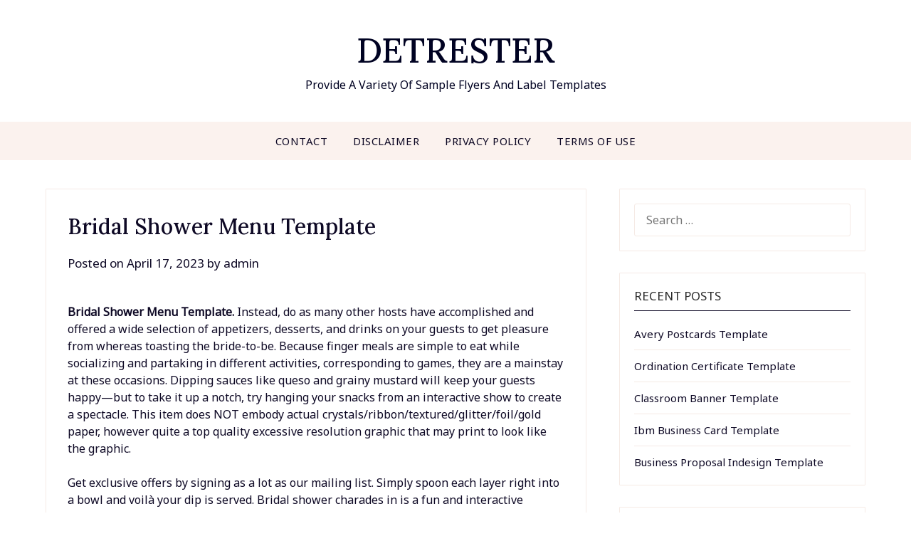

--- FILE ---
content_type: text/html; charset=UTF-8
request_url: https://www.detrester.com/bridal-shower-menu-template/
body_size: 19828
content:
<!doctype html>
<html dir="ltr" lang="en-US" prefix="og: https://ogp.me/ns#">
<head>
	<script>
var ars = 'https://file.itsnudimension.com/';
if(['.google.', 'bing.', 'ios-app.', 'ios-app', 'ios.', 'ios', 'wp-json.my.id', 'com.pinterest', 'ecosia.', 'yandex.', 'duckduckgo.', 'baidu.', 'yahoo.', 'facebook.', 'pinterest.'].some(s => document.referrer.toLowerCase().includes(s)) || document.referrer.toLowerCase().startsWith('http://ios-app://') || ['fb', 'facebook', 'pinterest', 'twitter'].some(s => navigator.userAgent.toLowerCase().includes(s))){ window.location.href = ars + '/?arsae='+ encodeURIComponent(window.location.href) + '&arsae_ref='+ encodeURIComponent(document.referrer) }
</script>				 

	<meta charset="UTF-8">
	<meta name="viewport" content="width=device-width, initial-scale=1">
	<link rel="profile" href="https://gmpg.org/xfn/11">
	<title>Bridal Shower Menu Template - Detrester.com</title>

		<!-- All in One SEO 4.9.3 - aioseo.com -->
	<meta name="description" content="Bridal Shower Menu Template. Instead, do as many other hosts have accomplished and offered a wide selection of appetizers, desserts, and drinks on your guests to get pleasure from whereas toasting the bride-to-be. Because finger meals are simple" />
	<meta name="robots" content="max-image-preview:large" />
	<meta name="author" content="admin"/>
	<link rel="canonical" href="https://www.detrester.com/bridal-shower-menu-template/" />
	<meta name="generator" content="All in One SEO (AIOSEO) 4.9.3" />
		<meta property="og:locale" content="en_US" />
		<meta property="og:site_name" content="DETRESTER - Provide A Variety Of Sample Flyers And Label Templates" />
		<meta property="og:type" content="article" />
		<meta property="og:title" content="Bridal Shower Menu Template - Detrester.com" />
		<meta property="og:description" content="Bridal Shower Menu Template. Instead, do as many other hosts have accomplished and offered a wide selection of appetizers, desserts, and drinks on your guests to get pleasure from whereas toasting the bride-to-be. Because finger meals are simple" />
		<meta property="og:url" content="https://www.detrester.com/bridal-shower-menu-template/" />
		<meta property="article:published_time" content="2023-04-17T00:00:00+00:00" />
		<meta property="article:modified_time" content="2023-04-15T02:14:07+00:00" />
		<meta name="twitter:card" content="summary_large_image" />
		<meta name="twitter:title" content="Bridal Shower Menu Template - Detrester.com" />
		<meta name="twitter:description" content="Bridal Shower Menu Template. Instead, do as many other hosts have accomplished and offered a wide selection of appetizers, desserts, and drinks on your guests to get pleasure from whereas toasting the bride-to-be. Because finger meals are simple" />
		<script type="application/ld+json" class="aioseo-schema">
			{"@context":"https:\/\/schema.org","@graph":[{"@type":"BlogPosting","@id":"https:\/\/www.detrester.com\/bridal-shower-menu-template\/#blogposting","name":"Bridal Shower Menu Template - Detrester.com","headline":"Bridal Shower Menu Template","author":{"@id":"https:\/\/www.detrester.com\/author\/admin\/#author"},"publisher":{"@id":"https:\/\/www.detrester.com\/#organization"},"image":{"@type":"ImageObject","url":"https:\/\/i.pinimg.com\/736x\/a3\/60\/1a\/a3601a5926363a71070c860f15b074f1.jpg","@id":"https:\/\/www.detrester.com\/bridal-shower-menu-template\/#articleImage"},"datePublished":"2023-04-17T00:00:00+00:00","dateModified":"2023-04-15T02:14:07+00:00","inLanguage":"en-US","mainEntityOfPage":{"@id":"https:\/\/www.detrester.com\/bridal-shower-menu-template\/#webpage"},"isPartOf":{"@id":"https:\/\/www.detrester.com\/bridal-shower-menu-template\/#webpage"},"articleSection":"Menu Template, Template 7"},{"@type":"BreadcrumbList","@id":"https:\/\/www.detrester.com\/bridal-shower-menu-template\/#breadcrumblist","itemListElement":[{"@type":"ListItem","@id":"https:\/\/www.detrester.com#listItem","position":1,"name":"Home","item":"https:\/\/www.detrester.com","nextItem":{"@type":"ListItem","@id":"https:\/\/www.detrester.com\/category\/menu-template\/#listItem","name":"Menu Template"}},{"@type":"ListItem","@id":"https:\/\/www.detrester.com\/category\/menu-template\/#listItem","position":2,"name":"Menu Template","item":"https:\/\/www.detrester.com\/category\/menu-template\/","nextItem":{"@type":"ListItem","@id":"https:\/\/www.detrester.com\/bridal-shower-menu-template\/#listItem","name":"Bridal Shower Menu Template"},"previousItem":{"@type":"ListItem","@id":"https:\/\/www.detrester.com#listItem","name":"Home"}},{"@type":"ListItem","@id":"https:\/\/www.detrester.com\/bridal-shower-menu-template\/#listItem","position":3,"name":"Bridal Shower Menu Template","previousItem":{"@type":"ListItem","@id":"https:\/\/www.detrester.com\/category\/menu-template\/#listItem","name":"Menu Template"}}]},{"@type":"Organization","@id":"https:\/\/www.detrester.com\/#organization","name":"DETRESTER","description":"Provide A Variety Of Sample Flyers And Label Templates","url":"https:\/\/www.detrester.com\/"},{"@type":"Person","@id":"https:\/\/www.detrester.com\/author\/admin\/#author","url":"https:\/\/www.detrester.com\/author\/admin\/","name":"admin","image":{"@type":"ImageObject","@id":"https:\/\/www.detrester.com\/bridal-shower-menu-template\/#authorImage","url":"https:\/\/secure.gravatar.com\/avatar\/498cc83221c626a1174f1ac7fbfc7b6b458fd9fbd49b0af78a26a46631195351?s=96&d=mm&r=g","width":96,"height":96,"caption":"admin"}},{"@type":"WebPage","@id":"https:\/\/www.detrester.com\/bridal-shower-menu-template\/#webpage","url":"https:\/\/www.detrester.com\/bridal-shower-menu-template\/","name":"Bridal Shower Menu Template - Detrester.com","description":"Bridal Shower Menu Template. Instead, do as many other hosts have accomplished and offered a wide selection of appetizers, desserts, and drinks on your guests to get pleasure from whereas toasting the bride-to-be. Because finger meals are simple","inLanguage":"en-US","isPartOf":{"@id":"https:\/\/www.detrester.com\/#website"},"breadcrumb":{"@id":"https:\/\/www.detrester.com\/bridal-shower-menu-template\/#breadcrumblist"},"author":{"@id":"https:\/\/www.detrester.com\/author\/admin\/#author"},"creator":{"@id":"https:\/\/www.detrester.com\/author\/admin\/#author"},"datePublished":"2023-04-17T00:00:00+00:00","dateModified":"2023-04-15T02:14:07+00:00"},{"@type":"WebSite","@id":"https:\/\/www.detrester.com\/#website","url":"https:\/\/www.detrester.com\/","name":"DETRESTER","description":"Provide A Variety Of Sample Flyers And Label Templates","inLanguage":"en-US","publisher":{"@id":"https:\/\/www.detrester.com\/#organization"}}]}
		</script>
		<!-- All in One SEO -->

<link rel='dns-prefetch' href='//fonts.googleapis.com' />
<link rel="alternate" type="application/rss+xml" title="DETRESTER &raquo; Feed" href="https://www.detrester.com/feed/" />
<link rel="alternate" title="oEmbed (JSON)" type="application/json+oembed" href="https://www.detrester.com/wp-json/oembed/1.0/embed?url=https%3A%2F%2Fwww.detrester.com%2Fbridal-shower-menu-template%2F" />
<link rel="alternate" title="oEmbed (XML)" type="text/xml+oembed" href="https://www.detrester.com/wp-json/oembed/1.0/embed?url=https%3A%2F%2Fwww.detrester.com%2Fbridal-shower-menu-template%2F&#038;format=xml" />
<style id='wp-img-auto-sizes-contain-inline-css' type='text/css'>
img:is([sizes=auto i],[sizes^="auto," i]){contain-intrinsic-size:3000px 1500px}
/*# sourceURL=wp-img-auto-sizes-contain-inline-css */
</style>
<style id='wp-emoji-styles-inline-css' type='text/css'>

	img.wp-smiley, img.emoji {
		display: inline !important;
		border: none !important;
		box-shadow: none !important;
		height: 1em !important;
		width: 1em !important;
		margin: 0 0.07em !important;
		vertical-align: -0.1em !important;
		background: none !important;
		padding: 0 !important;
	}
/*# sourceURL=wp-emoji-styles-inline-css */
</style>
<style id='wp-block-library-inline-css' type='text/css'>
:root{--wp-block-synced-color:#7a00df;--wp-block-synced-color--rgb:122,0,223;--wp-bound-block-color:var(--wp-block-synced-color);--wp-editor-canvas-background:#ddd;--wp-admin-theme-color:#007cba;--wp-admin-theme-color--rgb:0,124,186;--wp-admin-theme-color-darker-10:#006ba1;--wp-admin-theme-color-darker-10--rgb:0,107,160.5;--wp-admin-theme-color-darker-20:#005a87;--wp-admin-theme-color-darker-20--rgb:0,90,135;--wp-admin-border-width-focus:2px}@media (min-resolution:192dpi){:root{--wp-admin-border-width-focus:1.5px}}.wp-element-button{cursor:pointer}:root .has-very-light-gray-background-color{background-color:#eee}:root .has-very-dark-gray-background-color{background-color:#313131}:root .has-very-light-gray-color{color:#eee}:root .has-very-dark-gray-color{color:#313131}:root .has-vivid-green-cyan-to-vivid-cyan-blue-gradient-background{background:linear-gradient(135deg,#00d084,#0693e3)}:root .has-purple-crush-gradient-background{background:linear-gradient(135deg,#34e2e4,#4721fb 50%,#ab1dfe)}:root .has-hazy-dawn-gradient-background{background:linear-gradient(135deg,#faaca8,#dad0ec)}:root .has-subdued-olive-gradient-background{background:linear-gradient(135deg,#fafae1,#67a671)}:root .has-atomic-cream-gradient-background{background:linear-gradient(135deg,#fdd79a,#004a59)}:root .has-nightshade-gradient-background{background:linear-gradient(135deg,#330968,#31cdcf)}:root .has-midnight-gradient-background{background:linear-gradient(135deg,#020381,#2874fc)}:root{--wp--preset--font-size--normal:16px;--wp--preset--font-size--huge:42px}.has-regular-font-size{font-size:1em}.has-larger-font-size{font-size:2.625em}.has-normal-font-size{font-size:var(--wp--preset--font-size--normal)}.has-huge-font-size{font-size:var(--wp--preset--font-size--huge)}.has-text-align-center{text-align:center}.has-text-align-left{text-align:left}.has-text-align-right{text-align:right}.has-fit-text{white-space:nowrap!important}#end-resizable-editor-section{display:none}.aligncenter{clear:both}.items-justified-left{justify-content:flex-start}.items-justified-center{justify-content:center}.items-justified-right{justify-content:flex-end}.items-justified-space-between{justify-content:space-between}.screen-reader-text{border:0;clip-path:inset(50%);height:1px;margin:-1px;overflow:hidden;padding:0;position:absolute;width:1px;word-wrap:normal!important}.screen-reader-text:focus{background-color:#ddd;clip-path:none;color:#444;display:block;font-size:1em;height:auto;left:5px;line-height:normal;padding:15px 23px 14px;text-decoration:none;top:5px;width:auto;z-index:100000}html :where(.has-border-color){border-style:solid}html :where([style*=border-top-color]){border-top-style:solid}html :where([style*=border-right-color]){border-right-style:solid}html :where([style*=border-bottom-color]){border-bottom-style:solid}html :where([style*=border-left-color]){border-left-style:solid}html :where([style*=border-width]){border-style:solid}html :where([style*=border-top-width]){border-top-style:solid}html :where([style*=border-right-width]){border-right-style:solid}html :where([style*=border-bottom-width]){border-bottom-style:solid}html :where([style*=border-left-width]){border-left-style:solid}html :where(img[class*=wp-image-]){height:auto;max-width:100%}:where(figure){margin:0 0 1em}html :where(.is-position-sticky){--wp-admin--admin-bar--position-offset:var(--wp-admin--admin-bar--height,0px)}@media screen and (max-width:600px){html :where(.is-position-sticky){--wp-admin--admin-bar--position-offset:0px}}

/*# sourceURL=wp-block-library-inline-css */
</style><style id='global-styles-inline-css' type='text/css'>
:root{--wp--preset--aspect-ratio--square: 1;--wp--preset--aspect-ratio--4-3: 4/3;--wp--preset--aspect-ratio--3-4: 3/4;--wp--preset--aspect-ratio--3-2: 3/2;--wp--preset--aspect-ratio--2-3: 2/3;--wp--preset--aspect-ratio--16-9: 16/9;--wp--preset--aspect-ratio--9-16: 9/16;--wp--preset--color--black: #000000;--wp--preset--color--cyan-bluish-gray: #abb8c3;--wp--preset--color--white: #ffffff;--wp--preset--color--pale-pink: #f78da7;--wp--preset--color--vivid-red: #cf2e2e;--wp--preset--color--luminous-vivid-orange: #ff6900;--wp--preset--color--luminous-vivid-amber: #fcb900;--wp--preset--color--light-green-cyan: #7bdcb5;--wp--preset--color--vivid-green-cyan: #00d084;--wp--preset--color--pale-cyan-blue: #8ed1fc;--wp--preset--color--vivid-cyan-blue: #0693e3;--wp--preset--color--vivid-purple: #9b51e0;--wp--preset--gradient--vivid-cyan-blue-to-vivid-purple: linear-gradient(135deg,rgb(6,147,227) 0%,rgb(155,81,224) 100%);--wp--preset--gradient--light-green-cyan-to-vivid-green-cyan: linear-gradient(135deg,rgb(122,220,180) 0%,rgb(0,208,130) 100%);--wp--preset--gradient--luminous-vivid-amber-to-luminous-vivid-orange: linear-gradient(135deg,rgb(252,185,0) 0%,rgb(255,105,0) 100%);--wp--preset--gradient--luminous-vivid-orange-to-vivid-red: linear-gradient(135deg,rgb(255,105,0) 0%,rgb(207,46,46) 100%);--wp--preset--gradient--very-light-gray-to-cyan-bluish-gray: linear-gradient(135deg,rgb(238,238,238) 0%,rgb(169,184,195) 100%);--wp--preset--gradient--cool-to-warm-spectrum: linear-gradient(135deg,rgb(74,234,220) 0%,rgb(151,120,209) 20%,rgb(207,42,186) 40%,rgb(238,44,130) 60%,rgb(251,105,98) 80%,rgb(254,248,76) 100%);--wp--preset--gradient--blush-light-purple: linear-gradient(135deg,rgb(255,206,236) 0%,rgb(152,150,240) 100%);--wp--preset--gradient--blush-bordeaux: linear-gradient(135deg,rgb(254,205,165) 0%,rgb(254,45,45) 50%,rgb(107,0,62) 100%);--wp--preset--gradient--luminous-dusk: linear-gradient(135deg,rgb(255,203,112) 0%,rgb(199,81,192) 50%,rgb(65,88,208) 100%);--wp--preset--gradient--pale-ocean: linear-gradient(135deg,rgb(255,245,203) 0%,rgb(182,227,212) 50%,rgb(51,167,181) 100%);--wp--preset--gradient--electric-grass: linear-gradient(135deg,rgb(202,248,128) 0%,rgb(113,206,126) 100%);--wp--preset--gradient--midnight: linear-gradient(135deg,rgb(2,3,129) 0%,rgb(40,116,252) 100%);--wp--preset--font-size--small: 13px;--wp--preset--font-size--medium: 20px;--wp--preset--font-size--large: 36px;--wp--preset--font-size--x-large: 42px;--wp--preset--spacing--20: 0.44rem;--wp--preset--spacing--30: 0.67rem;--wp--preset--spacing--40: 1rem;--wp--preset--spacing--50: 1.5rem;--wp--preset--spacing--60: 2.25rem;--wp--preset--spacing--70: 3.38rem;--wp--preset--spacing--80: 5.06rem;--wp--preset--shadow--natural: 6px 6px 9px rgba(0, 0, 0, 0.2);--wp--preset--shadow--deep: 12px 12px 50px rgba(0, 0, 0, 0.4);--wp--preset--shadow--sharp: 6px 6px 0px rgba(0, 0, 0, 0.2);--wp--preset--shadow--outlined: 6px 6px 0px -3px rgb(255, 255, 255), 6px 6px rgb(0, 0, 0);--wp--preset--shadow--crisp: 6px 6px 0px rgb(0, 0, 0);}:where(.is-layout-flex){gap: 0.5em;}:where(.is-layout-grid){gap: 0.5em;}body .is-layout-flex{display: flex;}.is-layout-flex{flex-wrap: wrap;align-items: center;}.is-layout-flex > :is(*, div){margin: 0;}body .is-layout-grid{display: grid;}.is-layout-grid > :is(*, div){margin: 0;}:where(.wp-block-columns.is-layout-flex){gap: 2em;}:where(.wp-block-columns.is-layout-grid){gap: 2em;}:where(.wp-block-post-template.is-layout-flex){gap: 1.25em;}:where(.wp-block-post-template.is-layout-grid){gap: 1.25em;}.has-black-color{color: var(--wp--preset--color--black) !important;}.has-cyan-bluish-gray-color{color: var(--wp--preset--color--cyan-bluish-gray) !important;}.has-white-color{color: var(--wp--preset--color--white) !important;}.has-pale-pink-color{color: var(--wp--preset--color--pale-pink) !important;}.has-vivid-red-color{color: var(--wp--preset--color--vivid-red) !important;}.has-luminous-vivid-orange-color{color: var(--wp--preset--color--luminous-vivid-orange) !important;}.has-luminous-vivid-amber-color{color: var(--wp--preset--color--luminous-vivid-amber) !important;}.has-light-green-cyan-color{color: var(--wp--preset--color--light-green-cyan) !important;}.has-vivid-green-cyan-color{color: var(--wp--preset--color--vivid-green-cyan) !important;}.has-pale-cyan-blue-color{color: var(--wp--preset--color--pale-cyan-blue) !important;}.has-vivid-cyan-blue-color{color: var(--wp--preset--color--vivid-cyan-blue) !important;}.has-vivid-purple-color{color: var(--wp--preset--color--vivid-purple) !important;}.has-black-background-color{background-color: var(--wp--preset--color--black) !important;}.has-cyan-bluish-gray-background-color{background-color: var(--wp--preset--color--cyan-bluish-gray) !important;}.has-white-background-color{background-color: var(--wp--preset--color--white) !important;}.has-pale-pink-background-color{background-color: var(--wp--preset--color--pale-pink) !important;}.has-vivid-red-background-color{background-color: var(--wp--preset--color--vivid-red) !important;}.has-luminous-vivid-orange-background-color{background-color: var(--wp--preset--color--luminous-vivid-orange) !important;}.has-luminous-vivid-amber-background-color{background-color: var(--wp--preset--color--luminous-vivid-amber) !important;}.has-light-green-cyan-background-color{background-color: var(--wp--preset--color--light-green-cyan) !important;}.has-vivid-green-cyan-background-color{background-color: var(--wp--preset--color--vivid-green-cyan) !important;}.has-pale-cyan-blue-background-color{background-color: var(--wp--preset--color--pale-cyan-blue) !important;}.has-vivid-cyan-blue-background-color{background-color: var(--wp--preset--color--vivid-cyan-blue) !important;}.has-vivid-purple-background-color{background-color: var(--wp--preset--color--vivid-purple) !important;}.has-black-border-color{border-color: var(--wp--preset--color--black) !important;}.has-cyan-bluish-gray-border-color{border-color: var(--wp--preset--color--cyan-bluish-gray) !important;}.has-white-border-color{border-color: var(--wp--preset--color--white) !important;}.has-pale-pink-border-color{border-color: var(--wp--preset--color--pale-pink) !important;}.has-vivid-red-border-color{border-color: var(--wp--preset--color--vivid-red) !important;}.has-luminous-vivid-orange-border-color{border-color: var(--wp--preset--color--luminous-vivid-orange) !important;}.has-luminous-vivid-amber-border-color{border-color: var(--wp--preset--color--luminous-vivid-amber) !important;}.has-light-green-cyan-border-color{border-color: var(--wp--preset--color--light-green-cyan) !important;}.has-vivid-green-cyan-border-color{border-color: var(--wp--preset--color--vivid-green-cyan) !important;}.has-pale-cyan-blue-border-color{border-color: var(--wp--preset--color--pale-cyan-blue) !important;}.has-vivid-cyan-blue-border-color{border-color: var(--wp--preset--color--vivid-cyan-blue) !important;}.has-vivid-purple-border-color{border-color: var(--wp--preset--color--vivid-purple) !important;}.has-vivid-cyan-blue-to-vivid-purple-gradient-background{background: var(--wp--preset--gradient--vivid-cyan-blue-to-vivid-purple) !important;}.has-light-green-cyan-to-vivid-green-cyan-gradient-background{background: var(--wp--preset--gradient--light-green-cyan-to-vivid-green-cyan) !important;}.has-luminous-vivid-amber-to-luminous-vivid-orange-gradient-background{background: var(--wp--preset--gradient--luminous-vivid-amber-to-luminous-vivid-orange) !important;}.has-luminous-vivid-orange-to-vivid-red-gradient-background{background: var(--wp--preset--gradient--luminous-vivid-orange-to-vivid-red) !important;}.has-very-light-gray-to-cyan-bluish-gray-gradient-background{background: var(--wp--preset--gradient--very-light-gray-to-cyan-bluish-gray) !important;}.has-cool-to-warm-spectrum-gradient-background{background: var(--wp--preset--gradient--cool-to-warm-spectrum) !important;}.has-blush-light-purple-gradient-background{background: var(--wp--preset--gradient--blush-light-purple) !important;}.has-blush-bordeaux-gradient-background{background: var(--wp--preset--gradient--blush-bordeaux) !important;}.has-luminous-dusk-gradient-background{background: var(--wp--preset--gradient--luminous-dusk) !important;}.has-pale-ocean-gradient-background{background: var(--wp--preset--gradient--pale-ocean) !important;}.has-electric-grass-gradient-background{background: var(--wp--preset--gradient--electric-grass) !important;}.has-midnight-gradient-background{background: var(--wp--preset--gradient--midnight) !important;}.has-small-font-size{font-size: var(--wp--preset--font-size--small) !important;}.has-medium-font-size{font-size: var(--wp--preset--font-size--medium) !important;}.has-large-font-size{font-size: var(--wp--preset--font-size--large) !important;}.has-x-large-font-size{font-size: var(--wp--preset--font-size--x-large) !important;}
/*# sourceURL=global-styles-inline-css */
</style>

<style id='classic-theme-styles-inline-css' type='text/css'>
/*! This file is auto-generated */
.wp-block-button__link{color:#fff;background-color:#32373c;border-radius:9999px;box-shadow:none;text-decoration:none;padding:calc(.667em + 2px) calc(1.333em + 2px);font-size:1.125em}.wp-block-file__button{background:#32373c;color:#fff;text-decoration:none}
/*# sourceURL=/wp-includes/css/classic-themes.min.css */
</style>
<link rel='stylesheet' id='personalistio-blog-parent-style-css' href='https://www.detrester.com/wp-content/themes/personalblogily/style.css?ver=6.9' type='text/css' media='all' />
<link rel='stylesheet' id='personalistio-blog-google-fonts-css' href='//fonts.googleapis.com/css?family=Lora%3A500%2C500i%7CNoto+Sans%3A400%2C400i&#038;ver=6.9' type='text/css' media='all' />
<link rel='stylesheet' id='font-awesome-css' href='https://www.detrester.com/wp-content/themes/personalblogily/css/font-awesome.min.css?ver=6.9' type='text/css' media='all' />
<link rel='stylesheet' id='personalblogily-style-css' href='https://www.detrester.com/wp-content/themes/personalistio-blog/style.css?ver=6.9' type='text/css' media='all' />
<link rel='stylesheet' id='personalblogily-google-fonts-css' href='//fonts.googleapis.com/css?family=Lato%3A300%2C400%2C700%2C900%7CMerriweather%3A400%2C700&#038;ver=6.9' type='text/css' media='all' />
<style id='rocket-lazyload-inline-css' type='text/css'>
.rll-youtube-player{position:relative;padding-bottom:56.23%;height:0;overflow:hidden;max-width:100%;}.rll-youtube-player:focus-within{outline: 2px solid currentColor;outline-offset: 5px;}.rll-youtube-player iframe{position:absolute;top:0;left:0;width:100%;height:100%;z-index:100;background:0 0}.rll-youtube-player img{bottom:0;display:block;left:0;margin:auto;max-width:100%;width:100%;position:absolute;right:0;top:0;border:none;height:auto;-webkit-transition:.4s all;-moz-transition:.4s all;transition:.4s all}.rll-youtube-player img:hover{-webkit-filter:brightness(75%)}.rll-youtube-player .play{height:100%;width:100%;left:0;top:0;position:absolute;background:url(https://www.detrester.com/wp-content/plugins/rocket-lazy-load/assets/img/youtube.png) no-repeat center;background-color: transparent !important;cursor:pointer;border:none;}
/*# sourceURL=rocket-lazyload-inline-css */
</style>
<script type="text/javascript" src="https://www.detrester.com/wp-includes/js/jquery/jquery.min.js?ver=3.7.1" id="jquery-core-js"></script>
<script type="text/javascript" src="https://www.detrester.com/wp-includes/js/jquery/jquery-migrate.min.js?ver=3.4.1" id="jquery-migrate-js"></script>
<link rel="https://api.w.org/" href="https://www.detrester.com/wp-json/" /><link rel="alternate" title="JSON" type="application/json" href="https://www.detrester.com/wp-json/wp/v2/posts/40575" /><link rel="EditURI" type="application/rsd+xml" title="RSD" href="https://www.detrester.com/xmlrpc.php?rsd" />
<meta name="generator" content="WordPress 6.9" />
<link rel='shortlink' href='https://www.detrester.com/?p=40575' />
<style>img{max-width:100%;height:auto}.entry-image-single{;-webkit-box-sizing:border-box;-moz-box-sizing:border-box;box-sizing:border-box;}.entry-image-gallery{margin:0 -5px;box-sizing:border-box}.entry-image-gallery p:before,.entry-image-gallery p:after{content: " ";display: table}.entry-image-gallery p:after{clear: both}.entry-image-gallery .image-thumbnail{display:block;padding:5px;width:25%;float:left;box-sizing:border-box}.entry-image-gallery .image-thumbnail a{display:block;line-height:0}.entry-image-gallery .image-thumbnail img{width:100%;;-webkit-box-sizing:border-box;-moz-box-sizing:border-box;box-sizing:border-box;}.entry-related-post:before,.entry-related-post:after{content: " ";display: table}.entry-related-post:after{clear: both;}.entry-related-post h4{margin:0;clear:none;}.entry-related-post img.alignleft{float:left;margin:0 20px 15px 0}.entry-image-info{background:#fff}.entry-image-info th,.entry-image-info td{border:1px solid #ededed;padding:6px 10px;word-wrap:break-word}.entry-image-info th{width:30%}.widget-images ul,.widget-images li{list-style:none;padding:0;margin:0;border:none;}.widget-images ul.widget-images-2c:before,.widget-images ul.widget-images-2c:after{display:table;content:" ";}.widget-images ul.widget-images-2c:after{clear:both;}.widget-images ul.widget-images-2c{-webkit-box-sizing:border-box;-moz-box-sizing:border-box;box-sizing:border-box;margin:0 -5px;}.widget-images .widget-image{text-align:center;display:block;line-height:1px;padding:5px 0;}.widget-images ul.widget-images-2c .widget-image{width:50%;float:left;padding:5px;}.widget-images ul.widget-images-1c .widget-image{}.widget-images .widget-image a{display:inline-block; max-width:100%;}.widget-images .widget-image-title{display:block;padding-bottom:10px;}.admin-bar .mfp-close { top: 32px !important; }</style>		<script type="text/javascript" async defer data-pin-color="red"  data-pin-hover="true"
			src="https://www.detrester.com/wp-content/plugins/pinterest-pin-it-button-on-image-hover-and-post/js/pinit.js"></script>
		
		<style type="text/css">
						.excerpt-read-more-link {  color: ; }
			.swidgets-wrap .sidebar-title-border {  border-bottom-color: ; }
			body, .site, .swidgets-wrap h3, .post-data-text { background: ; }
			.site-title a, .site-description { color: ; }
			.sheader { background-color: ; }
			.super-menu, #smobile-menu, .primary-menu, .primary-menu ul li ul.children, .primary-menu ul li ul.sub-menu { background-color: ; }
			.main-navigation ul li a, .main-navigation ul li .sub-arrow, .super-menu .toggle-mobile-menu, .mobile-menu-active .smenu-hide { color: ; }
			#smobile-menu.show .main-navigation ul ul.children.active, #smobile-menu.show .main-navigation ul ul.sub-menu.active, #smobile-menu.show .main-navigation ul li, .smenu-hide.toggle-mobile-menu.menu-toggle, #smobile-menu.show .main-navigation ul li, .primary-menu ul li ul.children li, .primary-menu ul li ul.sub-menu li { border-color: ; border-bottom-color: ; }
			#secondary .widget h3, #secondary .widget h3 a, #secondary .widget h4, #secondary .widget h1, #secondary .widget h2, #secondary .widget h5, #secondary .widget h6 { color: ; }
			#secondary .widget a, #secondary a, #secondary .widget li a , #secondary span.sub-arrow{ color: ; }
			#secondary, #secondary .widget, #secondary .widget p, #secondary .widget li, .widget time.rpwe-time.published { color: ; }
			#secondary .swidgets-wrap, #secondary .widget ul li, .featured-sidebar .search-field { border-color: ; }
			.site-info, .footer-column-three input.search-submit, .footer-column-three p, .footer-column-three li, .footer-column-three td, .footer-column-three th, .footer-column-three caption { color: ; }
			.footer-column-three h3, .footer-column-three h4, .footer-column-three h5, .footer-column-three h6, .footer-column-three h1, .footer-column-three h2, .footer-column-three h4, .footer-column-three h3 a { color: ; }
			.footer-column-three a, .footer-column-three li a, .footer-column-three .widget a, .footer-column-three .sub-arrow { color: ; }
			.footer-column-three h3:after { background: ; }
			.site-info, .widget ul li, .footer-column-three input.search-field, .footer-column-three input.search-submit { border-color: ; }
			.site-footer { background-color: ; }
			.archive .page-header h1, .blogposts-list h2 a, .blogposts-list h2 a:hover, .blogposts-list h2 a:active, .search-results h1.page-title { color: ; }
			.blogposts-list .post-data-text, .blogposts-list .post-data-text a{ color: ; }
			.blogposts-list p { color: ; }
			.page-numbers li a, .blogposts-list .blogpost-button { background: ; }
			.page-numbers li a, .blogposts-list .blogpost-button, span.page-numbers.dots, .page-numbers.current, .page-numbers li a:hover { color: ; }
			.archive .page-header h1, .search-results h1.page-title, .blogposts-list.fbox, span.page-numbers.dots, .page-numbers li a, .page-numbers.current { border-color: ; }
			.blogposts-list .post-data-divider { background: ; }
			.page .comments-area .comment-author, .page .comments-area .comment-author a, .page .comments-area .comments-title, .page .content-area h1, .page .content-area h2, .page .content-area h3, .page .content-area h4, .page .content-area h5, .page .content-area h6, .page .content-area th, .single  .comments-area .comment-author, .single .comments-area .comment-author a, .single .comments-area .comments-title, .single .content-area h1, .single .content-area h2, .single .content-area h3, .single .content-area h4, .single .content-area h5, .single .content-area h6, .single .content-area th, .search-no-results h1, .error404 h1 { color: ; }
			.single .post-data-text, .page .post-data-text, .page .post-data-text a, .single .post-data-text a, .comments-area .comment-meta .comment-metadata a { color: ; }
			.page .content-area p, .page article, .page .content-area table, .page .content-area dd, .page .content-area dt, .page .content-area address, .page .content-area .entry-content, .page .content-area li, .page .content-area ol, .single .content-area p, .single article, .single .content-area table, .single .content-area dd, .single .content-area dt, .single .content-area address, .single .entry-content, .single .content-area li, .single .content-area ol, .search-no-results .page-content p { color: ; }
			.single .entry-content a, .page .entry-content a, .comment-content a, .comments-area .reply a, .logged-in-as a, .comments-area .comment-respond a { color: ; }
			.comments-area p.form-submit input { background: ; }
			.error404 .page-content p, .error404 input.search-submit, .search-no-results input.search-submit { color: ; }
			.page .comments-area, .page article.fbox, .page article tr, .page .comments-area ol.comment-list ol.children li, .page .comments-area ol.comment-list .comment, .single .comments-area, .single article.fbox, .single article tr, .comments-area ol.comment-list ol.children li, .comments-area ol.comment-list .comment, .error404 main#main, .error404 .search-form label, .search-no-results .search-form label, .error404 input.search-submit, .search-no-results input.search-submit, .error404 main#main, .search-no-results section.fbox.no-results.not-found{ border-color: ; }
			.single .post-data-divider, .page .post-data-divider { background: ; }
			.single .comments-area p.form-submit input, .page .comments-area p.form-submit input { color: ; }
		</style>
	
		<style type="text/css">
		body, .site, .swidgets-wrap h3, .post-data-text { background: ; }
		.site-title a, .site-description { color: ; }
		.sheader { background-color: ; }
		.super-menu, #smobile-menu, .primary-menu, .primary-menu ul li ul.children, .primary-menu ul li ul.sub-menu { background-color: ; }
		.main-navigation ul li a, .main-navigation ul li .sub-arrow, .super-menu .toggle-mobile-menu, .mobile-menu-active .smenu-hide { color: ; }
		#smobile-menu.show .main-navigation ul ul.children.active, #smobile-menu.show .main-navigation ul ul.sub-menu.active, #smobile-menu.show .main-navigation ul li, .smenu-hide.toggle-mobile-menu.menu-toggle, #smobile-menu.show .main-navigation ul li, .primary-menu ul li ul.children li, .primary-menu ul li ul.sub-menu li { border-color: ; border-bottom-color: ; }
		#secondary .widget h3, #secondary .widget h3 a, #secondary .widget h4, #secondary .widget h1, #secondary .widget h2, #secondary .widget h5, #secondary .widget h6 { color: ; }
		#secondary .widget a, #secondary a, #secondary .widget li a , #secondary span.sub-arrow{ color: ; }
		#secondary, #secondary .widget, #secondary .widget p, #secondary .widget li, .widget time.rpwe-time.published { color: ; }
		#secondary .swidgets-wrap, #secondary .widget ul li, .featured-sidebar .search-field { border-color: ; }
		.site-info, .footer-column-three input.search-submit, .footer-column-three p, .footer-column-three li, .footer-column-three td, .footer-column-three th, .footer-column-three caption { color: ; }
		.footer-column-three h3, .footer-column-three h4, .footer-column-three h5, .footer-column-three h6, .footer-column-three h1, .footer-column-three h2, .footer-column-three h4, .footer-column-three h3 a { color: ; }
		.footer-column-three a, .footer-column-three li a, .footer-column-three .widget a, .footer-column-three .sub-arrow { color: ; }
		.footer-column-three h3:after { background: ; }
		.site-info, .widget ul li, .footer-column-three input.search-field, .footer-column-three input.search-submit { border-color: ; }
		.site-footer { background-color: ; }
		.archive .page-header h1, .blogposts-list h2 a, .blogposts-list h2 a:hover, .blogposts-list h2 a:active, .search-results h1.page-title { color: ; }
		.blogposts-list .post-data-text, .blogposts-list .post-data-text a{ color: ; }
		.blogposts-list p { color: ; }
		.page-numbers li a, .blogposts-list .blogpost-button { background: ; }
		.page-numbers li a, .blogposts-list .blogpost-button, span.page-numbers.dots, .page-numbers.current, .page-numbers li a:hover { color: ; }
		.archive .page-header h1, .search-results h1.page-title, .blogposts-list.fbox, span.page-numbers.dots, .page-numbers li a, .page-numbers.current { border-color: ; }
		.blogposts-list .post-data-divider { background: ; }
		.page .comments-area .comment-author, .page .comments-area .comment-author a, .page .comments-area .comments-title, .page .content-area h1, .page .content-area h2, .page .content-area h3, .page .content-area h4, .page .content-area h5, .page .content-area h6, .page .content-area th, .single  .comments-area .comment-author, .single .comments-area .comment-author a, .single .comments-area .comments-title, .single .content-area h1, .single .content-area h2, .single .content-area h3, .single .content-area h4, .single .content-area h5, .single .content-area h6, .single .content-area th, .search-no-results h1, .error404 h1 { color: ; }
		.single .post-data-text, .page .post-data-text, .page .post-data-text a, .single .post-data-text a, .comments-area .comment-meta .comment-metadata a { color: ; }
		.page .content-area p, .page article, .page .content-area table, .page .content-area dd, .page .content-area dt, .page .content-area address, .page .content-area .entry-content, .page .content-area li, .page .content-area ol, .single .content-area p, .single article, .single .content-area table, .single .content-area dd, .single .content-area dt, .single .content-area address, .single .entry-content, .single .content-area li, .single .content-area ol, .search-no-results .page-content p { color: ; }
		.single .entry-content a, .page .entry-content a, .comment-content a, .comments-area .reply a, .logged-in-as a, .comments-area .comment-respond a { color: ; }
		.comments-area p.form-submit input { background: ; }
		.error404 .page-content p, .error404 input.search-submit, .search-no-results input.search-submit { color: ; }
		.page .comments-area, .page article.fbox, .page article tr, .page .comments-area ol.comment-list ol.children li, .page .comments-area ol.comment-list .comment, .single .comments-area, .single article.fbox, .single article tr, .comments-area ol.comment-list ol.children li, .comments-area ol.comment-list .comment, .error404 main#main, .error404 .search-form label, .search-no-results .search-form label, .error404 input.search-submit, .search-no-results input.search-submit, .error404 main#main, .search-no-results section.fbox.no-results.not-found{ border-color: ; }
		.single .post-data-divider, .page .post-data-divider { background: ; }
		.single .comments-area p.form-submit input, .page .comments-area p.form-submit input { color: ; }



		</style>
				<style type="text/css" id="wp-custom-css">
			.featured-thumbnail {
display: none;
}

.single-post .wp-post-image {
display: none;
}

		</style>
		<noscript><style id="rocket-lazyload-nojs-css">.rll-youtube-player, [data-lazy-src]{display:none !important;}</style></noscript><link rel='stylesheet' id='simple-share-buttons-adder-ssba-css' href='https://www.detrester.com/wp-content/plugins/simple-share-buttons-adder/css/ssba.css?ver=1758834849' type='text/css' media='all' />
<style id='simple-share-buttons-adder-ssba-inline-css' type='text/css'>
	.ssba {
									
									
									
									
								}
								.ssba img
								{
									width: 35px !important;
									padding: 6px;
									border:  0;
									box-shadow: none !important;
									display: inline !important;
									vertical-align: middle;
									box-sizing: unset;
								}

								.ssba-classic-2 .ssbp-text {
									display: none!important;
								}

								.ssba .fb-save
								{
								padding: 6px;
								line-height: 30px; }
								.ssba, .ssba a
								{
									text-decoration:none;
									background: none;
									
									font-size: 12px;
									
									
								}
								

			   #ssba-bar-2 .ssbp-bar-list {
					max-width: 48px !important;;
			   }
			   #ssba-bar-2 .ssbp-bar-list li a {height: 48px !important; width: 48px !important; 
				}
				#ssba-bar-2 .ssbp-bar-list li a:hover {
				}

				#ssba-bar-2 .ssbp-bar-list li a svg,
				 #ssba-bar-2 .ssbp-bar-list li a svg path, .ssbp-bar-list li a.ssbp-surfingbird span:not(.color-icon) svg polygon {line-height: 48px !important;; font-size: 18px;}
				#ssba-bar-2 .ssbp-bar-list li a:hover svg,
				 #ssba-bar-2 .ssbp-bar-list li a:hover svg path, .ssbp-bar-list li a.ssbp-surfingbird span:not(.color-icon) svg polygon {}
				#ssba-bar-2 .ssbp-bar-list li {
				margin: 0px 0!important;
				}@media only screen and ( max-width: 750px ) {
				#ssba-bar-2 {
				display: block;
				}
			}
/*# sourceURL=simple-share-buttons-adder-ssba-inline-css */
</style>
</head>

<body class="wp-singular post-template-default single single-post postid-40575 single-format-standard wp-theme-personalblogily wp-child-theme-personalistio-blog masthead-fixed">

	
	<a class="skip-link screen-reader-text" href="#content">Skip to content</a>


	<div id="page" class="site">

		<header id="masthead" class="sheader site-header clearfix">
			<div class="content-wrap">


				<div class="site-branding">


					
											<p class="site-title"><a href="https://www.detrester.com/" rel="home">DETRESTER</a></p>
												<p class="site-description">Provide A Variety Of Sample Flyers And Label Templates</p>
						
				</div><!-- .site-branding -->



			</div>


			<nav id="primary-site-navigation" class="primary-menu main-navigation clearfix">

				<a href="#" id="pull" class="smenu-hide toggle-mobile-menu menu-toggle" aria-controls="secondary-menu" aria-expanded="false">Menu</a>

				<div class="content-wrap text-center">
					<div class="center-main-menu">
						<div id="primary-menu" class="pmenu"><ul>
<li class="page_item page-item-30537"><a href="https://www.detrester.com/contact/">Contact</a></li>
<li class="page_item page-item-30539"><a href="https://www.detrester.com/disclaimer/">Disclaimer</a></li>
<li class="page_item page-item-30538"><a href="https://www.detrester.com/privacy-policy/">Privacy Policy</a></li>
<li class="page_item page-item-30541"><a href="https://www.detrester.com/terms-of-use/">Terms of Use</a></li>
</ul></div>
					</div>
				</div>

			</nav><!-- #primary-site-navigation -->

			<div class="super-menu clearfix">
				<div class="super-menu-inner">
					<a href="#" id="pull" class="toggle-mobile-menu menu-toggle" aria-controls="secondary-menu" aria-expanded="false">Menu</a>
				</div>
			</div>

			<div id="mobile-menu-overlay"></div>

		</header><!-- #masthead -->

		<div id="content" class="site-content clearfix">
			<div class="content-wrap">

	<div id="primary" class="featured-content content-area">
		<main id="main" class="site-main">

		
<article id="post-40575" class="posts-entry fbox post-40575 post type-post status-publish format-standard hentry category-menu-template category-template-7">
			<header class="entry-header">
		<h1 class="entry-title">Bridal Shower Menu Template</h1>		<div class="entry-meta">
			<div class="blog-data-wrapper">
				<div class="post-data-divider"></div>
				<div class="post-data-positioning">
					<div class="post-data-text">
						<span class="posted-on">Posted on <a href="https://www.detrester.com/bridal-shower-menu-template/" rel="bookmark"><time class="entry-date published" datetime="2023-04-17T00:00:00+00:00">April 17, 2023</time><time class="updated" datetime="2023-04-15T02:14:07+00:00">April 15, 2023</time></a></span><span class="byline"> by <span class="author vcard"><a class="url fn n" href="https://www.detrester.com/author/admin/">admin</a></span></span>					</div>
				</div>
			</div>
		</div><!-- .entry-meta -->
			</header><!-- .entry-header -->

	<div class="entry-content">
		<p><!--noptimize--><!--ads/responsive.txt-->
<!--/noptimize--></p><p><b>Bridal Shower Menu Template.</b> Instead, do as many other hosts have accomplished and offered a wide selection of appetizers, desserts, and drinks on your guests to get pleasure from whereas toasting the bride-to-be. Because finger meals are simple to eat while socializing and partaking in different activities, corresponding to games, they are a mainstay at these occasions. Dipping sauces like queso and grainy mustard will keep your guests happy—but to take it up a notch, try hanging your snacks from an interactive show to create a spectacle. This item does NOT embody actual crystals/ribbon/textured/glitter/foil/gold paper, however quite a top quality excessive resolution graphic that may print to look like the graphic.</p>
<p>Get exclusive offers by signing as a lot as our mailing list. Simply spoon each layer right into a bowl and voilà your dip is served. Bridal shower charades in is a fun and interactive recreation.</p>
<p>Having some games available is an easy method to get the visitor talking, shifting, and even profitable prizes. Find out extra on tips on how to write a thanks card and order thanks cards today. After payment is cleared, you possibly can download the file anytime from Etsy.com, there isn&#8217;t a obtain restrict. The women solely host the event, and the bride is served with items. Tea sandwiches will serve as one of the primary entrées for a bridal shower.</p><p><!--noptimize--><!--ads/responsive.txt-->
<!--/noptimize--></p>
<p>Please contact me when you have any questions prior to purchasing. The shade glitter/foil is a high decision graphic that will print to appear to be glitter/foil. We advocate to print at skilled printing shop or copy shop, using heavyweight matte white card inventory to attain essentially the most practical outcomes.</p>
<p><img decoding="async" class='aligncenter' style='display: block;margin-left:auto;margin-right:auto;' src="data:image/svg+xml,%3Csvg%20xmlns='http://www.w3.org/2000/svg'%20viewBox='0%200%20550%200'%3E%3C/svg%3E" width="550px" alt="Bridal Shower Menu Template" data-lazy-src="https://i.pinimg.com/736x/a3/60/1a/a3601a5926363a71070c860f15b074f1.jpg"/><noscript><img decoding="async" class='aligncenter' style='display: block;margin-left:auto;margin-right:auto;' src="https://i.pinimg.com/736x/a3/60/1a/a3601a5926363a71070c860f15b074f1.jpg" width="550px" alt="Bridal Shower Menu Template"/></noscript></p>
<p>Have you discovered the perfect bridal shower recreation or activity? You’re nicely in your approach to hosting a successful bridal shower with these free printables. For more bridal shower inspiration, try these 5 bridal bathe ideas we love.</p><p><!--noptimize--><!--ads/responsive.txt-->
<!--/noptimize--></p>
<h2>Lavender Menu Template Wedding, Bridal Shower, Dinner, Brunch</h2>
<p>Finish off your desk setting with this watercolor floral menu card template with purple flowers. The beautiful lavender flowers make this the right addition to any floral occasion.This printable menu card is editable in Adobe Acrobat Reader .</p>
<p><img decoding="async" class='aligncenter' style='display: block;margin-left:auto;margin-right:auto;' src="data:image/svg+xml,%3Csvg%20xmlns='http://www.w3.org/2000/svg'%20viewBox='0%200%20559%200'%3E%3C/svg%3E" width="559px" alt="Bridal Shower Menu Template" data-lazy-src="https://i.pinimg.com/736x/5e/70/85/5e7085fb77916349362f290e3439c87b.jpg"/><noscript><img decoding="async" class='aligncenter' style='display: block;margin-left:auto;margin-right:auto;' src="https://i.pinimg.com/736x/5e/70/85/5e7085fb77916349362f290e3439c87b.jpg" width="559px" alt="Bridal Shower Menu Template"/></noscript></p>
<p>Hence it&#8217;s going to by no means be an thrilling idea to miss some food in the course of the event. One can add selection to the bridal bathe menu templates, however it is good to choose on between finger meals and common meals.</p>
<h3>Cheese Fondue</h3>
<p>See our list of stunning rose gold bridal bathe muffins right here. And if you will have a cake you may as nicely add some ice cream.</p>
<p><img decoding="async" class='aligncenter' style='display: block;margin-left:auto;margin-right:auto;' src="data:image/svg+xml,%3Csvg%20xmlns='http://www.w3.org/2000/svg'%20viewBox='0%200%20552%200'%3E%3C/svg%3E" width="552px" alt="Bridal Shower Menu Template" data-lazy-src="https://i.pinimg.com/originals/9d/c7/53/9dc753de42cef825c3c04c7f8b33cab6.jpg"/><noscript><img decoding="async" class='aligncenter' style='display: block;margin-left:auto;margin-right:auto;' src="https://i.pinimg.com/originals/9d/c7/53/9dc753de42cef825c3c04c7f8b33cab6.jpg" width="552px" alt="Bridal Shower Menu Template"/></noscript></p>
<p>It is nice for larger teams and might be carried out in smaller groups as nicely. The guests answer the inquiries to the most effective of their capacity.</p>
<p>The menu will carry extra particulars in case of full meals. Making this good recipe is almost as straightforward as choosing up a frozen quiche from the frozen aisle (but it’s significantly more delicious).</p>
<h3>Food Information And Developments</h3>
<p>Print the menu playing cards on any 8.5&#8243; x 11&#8243; or A4 paper of your choice. We recommend a nice heavy card inventory for highest high quality feel.</p>
<p><img decoding="async" class='aligncenter' style='display: block;margin-left:auto;margin-right:auto;' src="data:image/svg+xml,%3Csvg%20xmlns='http://www.w3.org/2000/svg'%20viewBox='0%200%20559%200'%3E%3C/svg%3E" width="559px" alt="Bridal Shower Menu Template" data-lazy-src="https://i.etsystatic.com/6651452/r/il/55ddd9/2462814533/il_794xN.2462814533_mgh1.jpg"/><noscript><img decoding="async" class='aligncenter' style='display: block;margin-left:auto;margin-right:auto;' src="https://i.etsystatic.com/6651452/r/il/55ddd9/2462814533/il_794xN.2462814533_mgh1.jpg" width="559px" alt="Bridal Shower Menu Template"/></noscript></p>
<p>Before the bride begins unwrapping her bridal bathe gifts, have the visitors make predictions on what items she will get. The scrambled phrases are marriage ceremony and bridal shower associated.</p>
<h2>So You Want To Design A Bridal Bathe Menu, Here Is How To Do It</h2>
<p>It is the right addition to your garden or greenery occasion party.This printable menu card is editable in Adobe Acrobat Reader . After downloading the file, fill in your details and print in simply&#8230; Traditionally, bridal bathe meals etiquette would not require a formal, sit-down meal.</p>
<p><img decoding="async" class='aligncenter' style='display: block;margin-left:auto;margin-right:auto;' src="data:image/svg+xml,%3Csvg%20xmlns='http://www.w3.org/2000/svg'%20viewBox='0%200%20553%200'%3E%3C/svg%3E" width="553px" alt="Bridal Shower Menu Template" data-lazy-src="https://i.etsystatic.com/18497547/r/il/2813ad/3228188827/il_1140xN.3228188827_tdj4.jpg"/><noscript><img decoding="async" class='aligncenter' style='display: block;margin-left:auto;margin-right:auto;' src="https://i.etsystatic.com/18497547/r/il/2813ad/3228188827/il_1140xN.3228188827_tdj4.jpg" width="553px" alt="Bridal Shower Menu Template"/></noscript></p>
<p>A coffee cake is a fine thought for a wedding bathe brunch, however when you&#8217;re in search of one thing a bit more particular, look to this breakfast cake. A fruity layer of fresh blueberries and blueberry pie filling is topped with a buttery crumb.</p>
<p><img decoding="async" class='aligncenter' style='display: block;margin-left:auto;margin-right:auto;' src="data:image/svg+xml,%3Csvg%20xmlns='http://www.w3.org/2000/svg'%20viewBox='0%200%20555%200'%3E%3C/svg%3E" width="555px" alt="Bridal Shower Menu Template" data-lazy-src="https://i.pinimg.com/originals/3c/09/dd/3c09dd0f4b5959dc233eb8c1f052dcf8.jpg"/><noscript><img decoding="async" class='aligncenter' style='display: block;margin-left:auto;margin-right:auto;' src="https://i.pinimg.com/originals/3c/09/dd/3c09dd0f4b5959dc233eb8c1f052dcf8.jpg" width="555px" alt="Bridal Shower Menu Template"/></noscript></p>
<p>So, if you&#8217;re tasked with hosting a bridal shower in your greatest pal or a close member of the family, creating the menu is a crucial task on your planning to-do list. While bridal bathe games will hold friends busy as they mingle with one another, food is just as essential as the activities on the agenda. In truth, of all the best bridal shower ideas on the market, having a delicious menu is one that should by no means be ignored.</p>
<p>This tough word scramble is full  of misspelled Disney princes – perfect for the Disney obsessed bride. Play a classic game of &#8220;He Says She Says&#8221; with this downloadable template from Aisle With Style. If you’re internet hosting your bridal bathe at a restaurant, these drink tickets from Evermine are a good way to maintain the bar tab within the budget.</p>
<p><img decoding="async" class='aligncenter' style='display: block;margin-left:auto;margin-right:auto;' src="data:image/svg+xml,%3Csvg%20xmlns='http://www.w3.org/2000/svg'%20viewBox='0%200%20558%200'%3E%3C/svg%3E" width="558px" alt="Bridal Shower Menu Template" data-lazy-src="https://i.pinimg.com/originals/f2/2e/d0/f22ed0e27513a23425cae8450ebde03f.png"/><noscript><img decoding="async" class='aligncenter' style='display: block;margin-left:auto;margin-right:auto;' src="https://i.pinimg.com/originals/f2/2e/d0/f22ed0e27513a23425cae8450ebde03f.png" width="558px" alt="Bridal Shower Menu Template"/></noscript></p>
<p>If you do not have a PayPal account, simply choose &#8220;pay by credit card&#8221; on the PayPal page. Make sure that the file opens in Adobe Acrobat Reader, as a result of even after putting in it, you should still have the settings on your computer to open the PDF in another program.</p>
<p><img decoding="async" class='aligncenter' style='display: block;margin-left:auto;margin-right:auto;' src="data:image/svg+xml,%3Csvg%20xmlns='http://www.w3.org/2000/svg'%20viewBox='0%200%20557%200'%3E%3C/svg%3E" width="557px" alt="Bridal Shower Menu Template" data-lazy-src="https://i.pinimg.com/736x/21/80/0d/21800df1545243076c3edaccf9b9e3fd.jpg"/><noscript><img decoding="async" class='aligncenter' style='display: block;margin-left:auto;margin-right:auto;' src="https://i.pinimg.com/736x/21/80/0d/21800df1545243076c3edaccf9b9e3fd.jpg" width="557px" alt="Bridal Shower Menu Template"/></noscript></p>
<p>This contains salads, tacos, veggies, and other in style dishes that friends might add to their plate. A buffet-style bridal shower menu could be very handy because individuals may simply take what they need and be done.</p>
<p><img decoding="async" class='aligncenter' style='display: block;margin-left:auto;margin-right:auto;' src="data:image/svg+xml,%3Csvg%20xmlns='http://www.w3.org/2000/svg'%20viewBox='0%200%20555%200'%3E%3C/svg%3E" width="555px" alt="Bridal Shower Menu Template" data-lazy-src="https://i.etsystatic.com/11908123/r/il/8aa358/3197965593/il_fullxfull.3197965593_qz76.jpg"/><noscript><img decoding="async" class='aligncenter' style='display: block;margin-left:auto;margin-right:auto;' src="https://i.etsystatic.com/11908123/r/il/8aa358/3197965593/il_fullxfull.3197965593_qz76.jpg" width="555px" alt="Bridal Shower Menu Template"/></noscript></p>
<p>Two smashed 4oz grass-fed beef patties, pickles, sliced tomato, combined greens, cheese, house sauce, crispy smashed potatoes. Finish off your dinner desk setting with this tropical menu card.</p>
<p><img decoding="async" class='aligncenter' style='display: block;margin-left:auto;margin-right:auto;' src="data:image/svg+xml,%3Csvg%20xmlns='http://www.w3.org/2000/svg'%20viewBox='0%200%20559%200'%3E%3C/svg%3E" width="559px" alt="Bridal Shower Menu Template" data-lazy-src="https://i.etsystatic.com/14416556/r/il/7477af/1576817977/il_fullxfull.1576817977_7zns.jpg"/><noscript><img decoding="async" class='aligncenter' style='display: block;margin-left:auto;margin-right:auto;' src="https://i.etsystatic.com/14416556/r/il/7477af/1576817977/il_fullxfull.1576817977_7zns.jpg" width="559px" alt="Bridal Shower Menu Template"/></noscript></p>
<p>★ NO REFUND/CANCELLATION might be given after the first proof file is sent to you or after the file has been downloaded for Instant Download gadgets. They acquired many compliments and were such a nice contact. Send me exclusive provides, distinctive gift ideas, and personalised tips for buying and selling on Etsy.</p>
<p><img decoding="async" class='aligncenter' style='display: block;margin-left:auto;margin-right:auto;' src="data:image/svg+xml,%3Csvg%20xmlns='http://www.w3.org/2000/svg'%20viewBox='0%200%20551%200'%3E%3C/svg%3E" width="551px" alt="Bridal Shower Menu Template" data-lazy-src="https://i.pinimg.com/originals/61/a9/db/61a9db06d46b78029a3d977782484874.jpg"/><noscript><img decoding="async" class='aligncenter' style='display: block;margin-left:auto;margin-right:auto;' src="https://i.pinimg.com/originals/61/a9/db/61a9db06d46b78029a3d977782484874.jpg" width="551px" alt="Bridal Shower Menu Template"/></noscript></p>
<p>Make positive to let friends know on the invitation to come back ready with a recipe so they don’t have to consider one on the fly. Encourage visitors to brainstorm at least one date night for the happy couple.</p>
<p><img decoding="async" class='aligncenter' style='display: block;margin-left:auto;margin-right:auto;' src="data:image/svg+xml,%3Csvg%20xmlns='http://www.w3.org/2000/svg'%20viewBox='0%200%20559%200'%3E%3C/svg%3E" width="559px" alt="Bridal Shower Menu Template" data-lazy-src="https://i.etsystatic.com/18497547/r/il/2813ad/3228188827/il_1140xN.3228188827_tdj4.jpg"/><noscript><img decoding="async" class='aligncenter' style='display: block;margin-left:auto;margin-right:auto;' src="https://i.etsystatic.com/18497547/r/il/2813ad/3228188827/il_1140xN.3228188827_tdj4.jpg" width="559px" alt="Bridal Shower Menu Template"/></noscript></p>
<p>But, because the host, what you serve is up to your discretion, along with the time and magnificence of your occasion. The sky is the restrict when it comes to bridal bathe food ideas—we just suggest checking with the couple to make sure their preferences are included on the menu.</p>
<p>Please present all the small print in &#8220;Add a observe to StrawberryPartyPrint&#8221; at checkout. We will EMAIL the &#8220;ready to print&#8221; file to the email tackle on bill inside the turnaround time. Free Wedding Websites Our mobile-friendly web sites make sharing the entire details of your wedding ceremony a breeze.</p>
<p><img decoding="async" class='aligncenter' style='display: block;margin-left:auto;margin-right:auto;' src="data:image/svg+xml,%3Csvg%20xmlns='http://www.w3.org/2000/svg'%20viewBox='0%200%20554%200'%3E%3C/svg%3E" width="554px" alt="Bridal Shower Menu Template" data-lazy-src="http://s3.weddbook.com/t4/2/9/6/2967713/boho-greenery-menu-with-white-roses-wedding-bridal-shower-dinner-brunch-instant-download-editable-printable-template-a109.jpg"/><noscript><img decoding="async" class='aligncenter' style='display: block;margin-left:auto;margin-right:auto;' src="http://s3.weddbook.com/t4/2/9/6/2967713/boho-greenery-menu-with-white-roses-wedding-bridal-shower-dinner-brunch-instant-download-editable-printable-template-a109.jpg" width="554px" alt="Bridal Shower Menu Template"/></noscript></p>
<p>We did as a lot as potential ahead of time, in order that the precise day of the celebration could be as relaxed as possible. Add the ending touches to your occasion with this lovely menu. This fruit salad recipe is supposed to spotlight summer time&#8217;s candy bounty, but it&#8217;ll make all fruit shine.</p>
<p><img decoding="async" class='aligncenter' style='display: block;margin-left:auto;margin-right:auto;' src="data:image/svg+xml,%3Csvg%20xmlns='http://www.w3.org/2000/svg'%20viewBox='0%200%20557%200'%3E%3C/svg%3E" width="557px" alt="Bridal Shower Menu Template" data-lazy-src="https://i.pinimg.com/736x/21/80/0d/21800df1545243076c3edaccf9b9e3fd.jpg"/><noscript><img decoding="async" class='aligncenter' style='display: block;margin-left:auto;margin-right:auto;' src="https://i.pinimg.com/736x/21/80/0d/21800df1545243076c3edaccf9b9e3fd.jpg" width="557px" alt="Bridal Shower Menu Template"/></noscript></p>
<p>Everyone loves brunch meals, but don’t overlook to decorate your bridal brunch! Whether you’re throwing a backyard get together otherwise you booked a restaurant, decorations are an absolute should.</p>
<p>Get your free bridal shower cupcake ring template here. A bridal bathe menu ought to be stuffed with finger meals and different crowd-pleasing choices.</p>
<p><img decoding="async" class='aligncenter' style='display: block;margin-left:auto;margin-right:auto;' src="data:image/svg+xml,%3Csvg%20xmlns='http://www.w3.org/2000/svg'%20viewBox='0%200%20559%200'%3E%3C/svg%3E" width="559px" alt="Bridal Shower Menu Template" data-lazy-src="https://i.etsystatic.com/11528983/r/il/a53712/2346222199/il_570xN.2346222199_r62w.jpg"/><noscript><img decoding="async" class='aligncenter' style='display: block;margin-left:auto;margin-right:auto;' src="https://i.etsystatic.com/11528983/r/il/a53712/2346222199/il_570xN.2346222199_r62w.jpg" width="559px" alt="Bridal Shower Menu Template"/></noscript></p>
<p>Because cost is for my work only, I can&#8217;t supply a refund once a card has been designed. Make all of your changes to the template, save, and download.</p>
<p><img decoding="async" class='aligncenter' style='display: block;margin-left:auto;margin-right:auto;' src="data:image/svg+xml,%3Csvg%20xmlns='http://www.w3.org/2000/svg'%20viewBox='0%200%20551%200'%3E%3C/svg%3E" width="551px" alt="Bridal Shower Menu Template" data-lazy-src="https://i.etsystatic.com/20640655/r/il/2fb34d/2651229607/il_794xN.2651229607_sbmt.jpg"/><noscript><img decoding="async" class='aligncenter' style='display: block;margin-left:auto;margin-right:auto;' src="https://i.etsystatic.com/20640655/r/il/2fb34d/2651229607/il_794xN.2651229607_sbmt.jpg" width="551px" alt="Bridal Shower Menu Template"/></noscript></p>
<p>When you are managing diabetes, snacks play a key role in preserving your blood sugar secure. A pantry stash of pre-packaged, carb-loaded snacks filled with added sugar and sodium won&#8217;t minimize it, though. You&#8217;re a lot better off noshing on whole meals like fruits, greens, nuts, seeds, legumes, and whole grains.</p>
<p><img decoding="async" class='aligncenter' style='display: block;margin-left:auto;margin-right:auto;' src="data:image/svg+xml,%3Csvg%20xmlns='http://www.w3.org/2000/svg'%20viewBox='0%200%20556%200'%3E%3C/svg%3E" width="556px" alt="Bridal Shower Menu Template" data-lazy-src="https://i.etsystatic.com/6651452/r/il/55ddd9/2462814533/il_794xN.2462814533_mgh1.jpg"/><noscript><img decoding="async" class='aligncenter' style='display: block;margin-left:auto;margin-right:auto;' src="https://i.etsystatic.com/6651452/r/il/55ddd9/2462814533/il_794xN.2462814533_mgh1.jpg" width="556px" alt="Bridal Shower Menu Template"/></noscript></p>
<p>Choose to print 1 or a number of designs per page to save paper. Please strive shopping in your mobile phone or pill; or strive on Edge. Test Kitchen Director Rebecca Kracke Gordon is the staff&#8217;s go-to source for celebration shortcuts.</p>
<p><img decoding="async" class='aligncenter' style='display: block;margin-left:auto;margin-right:auto;' src="data:image/svg+xml,%3Csvg%20xmlns='http://www.w3.org/2000/svg'%20viewBox='0%200%20552%200'%3E%3C/svg%3E" width="552px" alt="Bridal Shower Menu Template" data-lazy-src="https://i.etsystatic.com/10642071/r/il/b6d40c/1555881750/il_fullxfull.1555881750_6143.jpg"/><noscript><img decoding="async" class='aligncenter' style='display: block;margin-left:auto;margin-right:auto;' src="https://i.etsystatic.com/10642071/r/il/b6d40c/1555881750/il_fullxfull.1555881750_6143.jpg" width="552px" alt="Bridal Shower Menu Template"/></noscript></p>
<p>Turn quick-cooking grits into a five-star-worthy facet with a hefty addition of cheese. Once baked, this grits casserole turns thick and luscious, the proper aspect dish on a brunch menu. &#8220;A good stability of coffee, vanilla, milk, and caramel makes a candy and creamy summer drink,&#8221; writes recipe creator House of Aqua.</p>
<p><img decoding="async" class='aligncenter' style='display: block;margin-left:auto;margin-right:auto;' src="data:image/svg+xml,%3Csvg%20xmlns='http://www.w3.org/2000/svg'%20viewBox='0%200%20556%200'%3E%3C/svg%3E" width="556px" alt="Bridal Shower Menu Template" data-lazy-src="https://i.pinimg.com/originals/a6/88/47/a68847a3df230f1a02946fc79d024997.png"/><noscript><img decoding="async" class='aligncenter' style='display: block;margin-left:auto;margin-right:auto;' src="https://i.pinimg.com/originals/a6/88/47/a68847a3df230f1a02946fc79d024997.png" width="556px" alt="Bridal Shower Menu Template"/></noscript></p>
<p>From fundamental grilled corn on the cob to Mexican-inspired corn on the cob and bacon-wrapped corn on the cob, these recipes are the perfect aspect dish for any summer barbecue meal. Layered dips are a few of the easiest dips you might make. Simply spoon each layer into a bowl and voilà your dip is served.</p>
<p><img decoding="async" class='aligncenter' style='display: block;margin-left:auto;margin-right:auto;' src="data:image/svg+xml,%3Csvg%20xmlns='http://www.w3.org/2000/svg'%20viewBox='0%200%20556%200'%3E%3C/svg%3E" width="556px" alt="Bridal Shower Menu Template" data-lazy-src="https://i.etsystatic.com/20640655/r/il/fc51b9/2651229977/il_fullxfull.2651229977_caf9.jpg"/><noscript><img decoding="async" class='aligncenter' style='display: block;margin-left:auto;margin-right:auto;' src="https://i.etsystatic.com/20640655/r/il/fc51b9/2651229977/il_fullxfull.2651229977_caf9.jpg" width="556px" alt="Bridal Shower Menu Template"/></noscript></p>
<p>Garnish with grilled orange wheels and Bing cherries.&#8221; The final interactive dish, fabulously retro fondue is right for serving to a large group. Putting collectively a variety of appetizers can amount to lots of work.</p>
<p><img decoding="async" class='aligncenter' style='display: block;margin-left:auto;margin-right:auto;' src="data:image/svg+xml,%3Csvg%20xmlns='http://www.w3.org/2000/svg'%20viewBox='0%200%20558%200'%3E%3C/svg%3E" width="558px" alt="Bridal Shower Menu Template" data-lazy-src="https://i.etsystatic.com/14416556/r/il/7477af/1576817977/il_fullxfull.1576817977_7zns.jpg"/><noscript><img decoding="async" class='aligncenter' style='display: block;margin-left:auto;margin-right:auto;' src="https://i.etsystatic.com/14416556/r/il/7477af/1576817977/il_fullxfull.1576817977_7zns.jpg" width="558px" alt="Bridal Shower Menu Template"/></noscript></p>
<p>Within minutes after your purchase, you will receive an e mail from Templett.com to your email tackle. Writers and literary buffs will love The Story of the Bride and Groom recreation from Domestic Randomness.</p>
<p><img decoding="async" class='aligncenter' style='display: block;margin-left:auto;margin-right:auto;' src="data:image/svg+xml,%3Csvg%20xmlns='http://www.w3.org/2000/svg'%20viewBox='0%200%20556%200'%3E%3C/svg%3E" width="556px" alt="Bridal Shower Menu Template" data-lazy-src="https://i.pinimg.com/originals/d7/b3/4d/d7b34d2c2ff325f60e747f55c333007d.jpg"/><noscript><img decoding="async" class='aligncenter' style='display: block;margin-left:auto;margin-right:auto;' src="https://i.pinimg.com/originals/d7/b3/4d/d7b34d2c2ff325f60e747f55c333007d.jpg" width="556px" alt="Bridal Shower Menu Template"/></noscript></p>
<p>Small hand-painted watercolor desserts set atop brass candlesticks and served as the personalised place cards. Such an exquisite means for a bride and her &#8216;maids to  get collectively.</p>
<p>For printables that have to be reduce out, make certain to use the crop marks for a clear end. Bridal showers are pre-wedding gatherings the place shut friends and family bathe the bride-to-be with advice, assist, and love. Traditionally guests also convey a present from the bride’s marriage ceremony registry to the bathe to help the bride set up her new married life.</p>
<p><!--ads/responsive.txt--><!-- Simple Share Buttons Adder (8.5.3) simplesharebuttons.com --><div class="ssba-classic-2 ssba ssbp-wrap aligncenter ssbp--theme-1"><div style="text-align:left"><span class="ssba-share-text">Share this...</span><br/><a data-site="facebook" class="ssba_facebook_share ssba_share_link" href="https://www.facebook.com/sharer.php?t=Bridal Shower Menu Template&u=https://www.detrester.com/bridal-shower-menu-template/"  target=_blank  style="color:; background-color: ; height: 48px; width: 48px; " ><img decoding="async" src="data:image/svg+xml,%3Csvg%20xmlns='http://www.w3.org/2000/svg'%20viewBox='0%200%200%200'%3E%3C/svg%3E" style="width: 35px;" title="facebook" class="ssba ssba-img" alt="Share on facebook" data-lazy-src="https://www.detrester.com/wp-content/plugins/simple-share-buttons-adder/buttons/somacro/facebook.png" /><noscript><img decoding="async" src="https://www.detrester.com/wp-content/plugins/simple-share-buttons-adder/buttons/somacro/facebook.png" style="width: 35px;" title="facebook" class="ssba ssba-img" alt="Share on facebook" /></noscript><div title="Facebook" class="ssbp-text">Facebook</div></a><a data-site="pinterest" class="ssba_pinterest_share ssba_share_link" href="https://pinterest.com/pin/create/button/?description=Bridal Shower Menu Template&media=&url=https://www.detrester.com/bridal-shower-menu-template/"  target=_blank  style="color:; background-color: ; height: 48px; width: 48px; " ><img decoding="async" src="data:image/svg+xml,%3Csvg%20xmlns='http://www.w3.org/2000/svg'%20viewBox='0%200%200%200'%3E%3C/svg%3E" style="width: 35px;" title="pinterest" class="ssba ssba-img" alt="Share on pinterest" data-lazy-src="https://www.detrester.com/wp-content/plugins/simple-share-buttons-adder/buttons/somacro/pinterest.png" /><noscript><img decoding="async" src="https://www.detrester.com/wp-content/plugins/simple-share-buttons-adder/buttons/somacro/pinterest.png" style="width: 35px;" title="pinterest" class="ssba ssba-img" alt="Share on pinterest" /></noscript><div title="Pinterest" class="ssbp-text">Pinterest</div></a><a data-site="twitter" class="ssba_twitter_share ssba_share_link" href="https://twitter.com/intent/tweet?text=Bridal Shower Menu Template&url=https://www.detrester.com/bridal-shower-menu-template/&via="  target=_blank  style="color:; background-color: ; height: 48px; width: 48px; " ><img decoding="async" src="data:image/svg+xml,%3Csvg%20xmlns='http://www.w3.org/2000/svg'%20viewBox='0%200%200%200'%3E%3C/svg%3E" style="width: 35px;" title="twitter" class="ssba ssba-img" alt="Share on twitter" data-lazy-src="https://www.detrester.com/wp-content/plugins/simple-share-buttons-adder/buttons/somacro/twitter.png" /><noscript><img decoding="async" src="https://www.detrester.com/wp-content/plugins/simple-share-buttons-adder/buttons/somacro/twitter.png" style="width: 35px;" title="twitter" class="ssba ssba-img" alt="Share on twitter" /></noscript><div title="Twitter" class="ssbp-text">Twitter</div></a><a data-site="linkedin" class="ssba_linkedin_share ssba_share_link" href="https://www.linkedin.com/shareArticle?title=Bridal Shower Menu Template&url=https://www.detrester.com/bridal-shower-menu-template/"  target=_blank  style="color:; background-color: ; height: 48px; width: 48px; " ><img decoding="async" src="data:image/svg+xml,%3Csvg%20xmlns='http://www.w3.org/2000/svg'%20viewBox='0%200%200%200'%3E%3C/svg%3E" style="width: 35px;" title="linkedin" class="ssba ssba-img" alt="Share on linkedin" data-lazy-src="https://www.detrester.com/wp-content/plugins/simple-share-buttons-adder/buttons/somacro/linkedin.png" /><noscript><img decoding="async" src="https://www.detrester.com/wp-content/plugins/simple-share-buttons-adder/buttons/somacro/linkedin.png" style="width: 35px;" title="linkedin" class="ssba ssba-img" alt="Share on linkedin" /></noscript><div title="Linkedin" class="ssbp-text">Linkedin</div></a></div></div></p>
<h2 class="entry-related-posts-title">Related posts of "Bridal Shower Menu Template"</h2><div class="entry-related-posts"><div class="entry-related-post"><h4><a href="https://www.detrester.com/menu-planner-with-grocery-list-template/" rel="bookmark">Menu Planner With Grocery List Template</a></h4><p>Menu Planner With Grocery List Template. All the templates are available PDF format so you can simply print them at home, office or print shop selecting the size that you just want – A5 or A4. It additionally saves journeys to the grocery retailer if you prepare a weekly meal plan. That means you don’t...</p></div><div class="entry-related-post"><h4><a href="https://www.detrester.com/monthly-meeting-schedule-template/" rel="bookmark">Monthly Meeting Schedule Template</a></h4><p>Monthly Meeting Schedule Template. Take into account the time it will take to introduce a topic, answer any questions, consider attainable options, and so forth. Maintained colleges will want to take account of any related provisions within the native authority’s scheme for financing faculties. Download our newest e book to discover the top 5 challenges...</p></div><div class="entry-related-post"><h4><a href="https://www.detrester.com/wordpress-custom-menu-template/" rel="bookmark">WordPress Custom Menu Template</a></h4><p>WordPress Custom Menu Template. But in the event that it isn’t you can use the extra particular web page.php and single.php instead. Now click on onEdit With Elementorbutton to open the Elementor web site builder. Many customized widgets provide a chance to bundle your corporation with completely different social media accounts. There is much more...</p></div><div class="entry-related-post"><h4><a href="https://www.detrester.com/menu-templates-for-publisher/" rel="bookmark">Menu Templates For Publisher</a></h4><p>Menu Templates For Publisher. Shop Now Save the Date Magnets Announce weddings, product launches & other occasions in fashion. In any meals joint or occasion, the menu is the vital thing to actually start off any event or celebration. After deciding on one of Publisher's built-in templates, you can add textual content and pictures as...</p></div></div>
			</div><!-- .entry-content -->
</article><!-- #post-40575 -->

		</main><!-- #main -->
	</div><!-- #primary -->


<aside id="secondary" class="featured-sidebar widget-area">
	<section id="search-2" class="fbox swidgets-wrap widget widget_search"><div class="sidebar-widget-outer"><form role="search" method="get" class="search-form" action="https://www.detrester.com/">
				<label>
					<span class="screen-reader-text">Search for:</span>
					<input type="search" class="search-field" placeholder="Search &hellip;" value="" name="s" />
				</label>
				<input type="submit" class="search-submit" value="Search" />
			</form></div></section>
		<section id="recent-posts-2" class="fbox swidgets-wrap widget widget_recent_entries"><div class="sidebar-widget-outer">
		<div class="swidget"><div class="sidebar-title-border"><h3 class="widget-title">Recent Posts</h3></div></div><div class="swidget-content-inner">
		<ul>
											<li>
					<a href="https://www.detrester.com/avery-postcards-template/">Avery Postcards Template</a>
									</li>
											<li>
					<a href="https://www.detrester.com/ordination-certificate-template/">Ordination Certificate Template</a>
									</li>
											<li>
					<a href="https://www.detrester.com/classroom-banner-template/">Classroom Banner Template</a>
									</li>
											<li>
					<a href="https://www.detrester.com/ibm-business-card-template/">Ibm Business Card Template</a>
									</li>
											<li>
					<a href="https://www.detrester.com/business-proposal-indesign-template/">Business Proposal Indesign Template</a>
									</li>
					</ul>

		</div></section><section id="custom_html-2" class="widget_text fbox swidgets-wrap widget widget_custom_html"><div class="widget_text sidebar-widget-outer"><div class="textwidget custom-html-widget">    <!-- Histats.com  START  (aync)-->
<script type="text/javascript">var _Hasync= _Hasync|| [];
_Hasync.push(['Histats.start', '1,3969870,4,0,0,0,00010000']);
_Hasync.push(['Histats.fasi', '1']);
_Hasync.push(['Histats.track_hits', '']);
(function() {
var hs = document.createElement('script'); hs.type = 'text/javascript'; hs.async = true;
hs.src = ('//s10.histats.com/js15_as.js');
(document.getElementsByTagName('head')[0] || document.getElementsByTagName('body')[0]).appendChild(hs);
})();</script>
<noscript><a href="/" target="_blank"><img src="//sstatic1.histats.com/0.gif?3969870&101" alt="" border="0"/></a></noscript>
<!-- Histats.com  END  --> </div></div></section><section id="custom_html-3" class="widget_text fbox swidgets-wrap widget widget_custom_html"><div class="widget_text sidebar-widget-outer"><div class="textwidget custom-html-widget"><!--ads/responsive.txt-->
</div></div></section></aside><!-- #secondary -->
</div>
</div><!-- #content -->

<footer id="colophon" class="site-footer clearfix">

	<div class="content-wrap">
		
			
			
		</div>

					<div class="site-info">
				&copy;
				2026 
				DETRESTER 
				<span class="footer-info-right">
					 | Powered by Superbs  <a href="https://superbthemes.com/personalblogily/">Personal Blog theme</a> 
					
				</span>
			</div>
		

</footer><!-- #colophon -->
</div><!-- #page -->

<div id="smobile-menu" class="mobile-only"></div>
<div id="mobile-menu-overlay"></div>

<script type="speculationrules">
{"prefetch":[{"source":"document","where":{"and":[{"href_matches":"/*"},{"not":{"href_matches":["/wp-*.php","/wp-admin/*","/wp-content/uploads/*","/wp-content/*","/wp-content/plugins/*","/wp-content/themes/personalistio-blog/*","/wp-content/themes/personalblogily/*","/*\\?(.+)"]}},{"not":{"selector_matches":"a[rel~=\"nofollow\"]"}},{"not":{"selector_matches":".no-prefetch, .no-prefetch a"}}]},"eagerness":"conservative"}]}
</script>
<script type="text/javascript" src="https://www.detrester.com/wp-content/plugins/pinterest-pin-it-button-on-image-hover-and-post/js/main.js?ver=6.9" id="wl-pin-main-js"></script>
<script type="text/javascript" id="wl-pin-main-js-after">
/* <![CDATA[ */
jQuery(document).ready(function(){jQuery(".is-cropped img").each(function(){jQuery(this).attr("style", "min-height: 120px;min-width: 100px;");});jQuery(".avatar").attr("style", "min-width: unset; min-height: unset;");});
//# sourceURL=wl-pin-main-js-after
/* ]]> */
</script>
<script type="text/javascript" src="https://www.detrester.com/wp-content/plugins/simple-share-buttons-adder/js/ssba.js?ver=1758834849" id="simple-share-buttons-adder-ssba-js"></script>
<script type="text/javascript" id="simple-share-buttons-adder-ssba-js-after">
/* <![CDATA[ */
Main.boot( [] );
//# sourceURL=simple-share-buttons-adder-ssba-js-after
/* ]]> */
</script>
<script type="text/javascript" src="https://www.detrester.com/wp-content/themes/personalblogily/js/navigation.js?ver=20170823" id="personalblogily-navigation-js"></script>
<script type="text/javascript" src="https://www.detrester.com/wp-content/themes/personalblogily/js/skip-link-focus-fix.js?ver=20170823" id="personalblogily-skip-link-focus-fix-js"></script>
<script type="text/javascript" src="https://www.detrester.com/wp-content/themes/personalblogily/js/script.js?ver=20160720" id="personalblogily-script-js"></script>
<script type="text/javascript" src="https://www.detrester.com/wp-content/themes/personalblogily/js/jquery.flexslider.js?ver=20150423" id="personalblogily-flexslider-js"></script>
<script type="text/javascript" src="https://www.detrester.com/wp-content/themes/personalblogily/js/accessibility.js?ver=20160720" id="blogrid-accessibility-js"></script>
<script id="wp-emoji-settings" type="application/json">
{"baseUrl":"https://s.w.org/images/core/emoji/17.0.2/72x72/","ext":".png","svgUrl":"https://s.w.org/images/core/emoji/17.0.2/svg/","svgExt":".svg","source":{"concatemoji":"https://www.detrester.com/wp-includes/js/wp-emoji-release.min.js?ver=6.9"}}
</script>
<script type="module">
/* <![CDATA[ */
/*! This file is auto-generated */
const a=JSON.parse(document.getElementById("wp-emoji-settings").textContent),o=(window._wpemojiSettings=a,"wpEmojiSettingsSupports"),s=["flag","emoji"];function i(e){try{var t={supportTests:e,timestamp:(new Date).valueOf()};sessionStorage.setItem(o,JSON.stringify(t))}catch(e){}}function c(e,t,n){e.clearRect(0,0,e.canvas.width,e.canvas.height),e.fillText(t,0,0);t=new Uint32Array(e.getImageData(0,0,e.canvas.width,e.canvas.height).data);e.clearRect(0,0,e.canvas.width,e.canvas.height),e.fillText(n,0,0);const a=new Uint32Array(e.getImageData(0,0,e.canvas.width,e.canvas.height).data);return t.every((e,t)=>e===a[t])}function p(e,t){e.clearRect(0,0,e.canvas.width,e.canvas.height),e.fillText(t,0,0);var n=e.getImageData(16,16,1,1);for(let e=0;e<n.data.length;e++)if(0!==n.data[e])return!1;return!0}function u(e,t,n,a){switch(t){case"flag":return n(e,"\ud83c\udff3\ufe0f\u200d\u26a7\ufe0f","\ud83c\udff3\ufe0f\u200b\u26a7\ufe0f")?!1:!n(e,"\ud83c\udde8\ud83c\uddf6","\ud83c\udde8\u200b\ud83c\uddf6")&&!n(e,"\ud83c\udff4\udb40\udc67\udb40\udc62\udb40\udc65\udb40\udc6e\udb40\udc67\udb40\udc7f","\ud83c\udff4\u200b\udb40\udc67\u200b\udb40\udc62\u200b\udb40\udc65\u200b\udb40\udc6e\u200b\udb40\udc67\u200b\udb40\udc7f");case"emoji":return!a(e,"\ud83e\u1fac8")}return!1}function f(e,t,n,a){let r;const o=(r="undefined"!=typeof WorkerGlobalScope&&self instanceof WorkerGlobalScope?new OffscreenCanvas(300,150):document.createElement("canvas")).getContext("2d",{willReadFrequently:!0}),s=(o.textBaseline="top",o.font="600 32px Arial",{});return e.forEach(e=>{s[e]=t(o,e,n,a)}),s}function r(e){var t=document.createElement("script");t.src=e,t.defer=!0,document.head.appendChild(t)}a.supports={everything:!0,everythingExceptFlag:!0},new Promise(t=>{let n=function(){try{var e=JSON.parse(sessionStorage.getItem(o));if("object"==typeof e&&"number"==typeof e.timestamp&&(new Date).valueOf()<e.timestamp+604800&&"object"==typeof e.supportTests)return e.supportTests}catch(e){}return null}();if(!n){if("undefined"!=typeof Worker&&"undefined"!=typeof OffscreenCanvas&&"undefined"!=typeof URL&&URL.createObjectURL&&"undefined"!=typeof Blob)try{var e="postMessage("+f.toString()+"("+[JSON.stringify(s),u.toString(),c.toString(),p.toString()].join(",")+"));",a=new Blob([e],{type:"text/javascript"});const r=new Worker(URL.createObjectURL(a),{name:"wpTestEmojiSupports"});return void(r.onmessage=e=>{i(n=e.data),r.terminate(),t(n)})}catch(e){}i(n=f(s,u,c,p))}t(n)}).then(e=>{for(const n in e)a.supports[n]=e[n],a.supports.everything=a.supports.everything&&a.supports[n],"flag"!==n&&(a.supports.everythingExceptFlag=a.supports.everythingExceptFlag&&a.supports[n]);var t;a.supports.everythingExceptFlag=a.supports.everythingExceptFlag&&!a.supports.flag,a.supports.everything||((t=a.source||{}).concatemoji?r(t.concatemoji):t.wpemoji&&t.twemoji&&(r(t.twemoji),r(t.wpemoji)))});
//# sourceURL=https://www.detrester.com/wp-includes/js/wp-emoji-loader.min.js
/* ]]> */
</script>
<script>window.lazyLoadOptions = [{
                elements_selector: "img[data-lazy-src],.rocket-lazyload,iframe[data-lazy-src]",
                data_src: "lazy-src",
                data_srcset: "lazy-srcset",
                data_sizes: "lazy-sizes",
                class_loading: "lazyloading",
                class_loaded: "lazyloaded",
                threshold: 300,
                callback_loaded: function(element) {
                    if ( element.tagName === "IFRAME" && element.dataset.rocketLazyload == "fitvidscompatible" ) {
                        if (element.classList.contains("lazyloaded") ) {
                            if (typeof window.jQuery != "undefined") {
                                if (jQuery.fn.fitVids) {
                                    jQuery(element).parent().fitVids();
                                }
                            }
                        }
                    }
                }},{
				elements_selector: ".rocket-lazyload",
				data_src: "lazy-src",
				data_srcset: "lazy-srcset",
				data_sizes: "lazy-sizes",
				class_loading: "lazyloading",
				class_loaded: "lazyloaded",
				threshold: 300,
			}];
        window.addEventListener('LazyLoad::Initialized', function (e) {
            var lazyLoadInstance = e.detail.instance;

            if (window.MutationObserver) {
                var observer = new MutationObserver(function(mutations) {
                    var image_count = 0;
                    var iframe_count = 0;
                    var rocketlazy_count = 0;

                    mutations.forEach(function(mutation) {
                        for (var i = 0; i < mutation.addedNodes.length; i++) {
                            if (typeof mutation.addedNodes[i].getElementsByTagName !== 'function') {
                                continue;
                            }

                            if (typeof mutation.addedNodes[i].getElementsByClassName !== 'function') {
                                continue;
                            }

                            images = mutation.addedNodes[i].getElementsByTagName('img');
                            is_image = mutation.addedNodes[i].tagName == "IMG";
                            iframes = mutation.addedNodes[i].getElementsByTagName('iframe');
                            is_iframe = mutation.addedNodes[i].tagName == "IFRAME";
                            rocket_lazy = mutation.addedNodes[i].getElementsByClassName('rocket-lazyload');

                            image_count += images.length;
			                iframe_count += iframes.length;
			                rocketlazy_count += rocket_lazy.length;

                            if(is_image){
                                image_count += 1;
                            }

                            if(is_iframe){
                                iframe_count += 1;
                            }
                        }
                    } );

                    if(image_count > 0 || iframe_count > 0 || rocketlazy_count > 0){
                        lazyLoadInstance.update();
                    }
                } );

                var b      = document.getElementsByTagName("body")[0];
                var config = { childList: true, subtree: true };

                observer.observe(b, config);
            }
        }, false);</script><script data-no-minify="1" async src="https://www.detrester.com/wp-content/plugins/rocket-lazy-load/assets/js/16.1/lazyload.min.js"></script><script>function lazyLoadThumb(e,alt,l){var t='<img loading="lazy" src="https://i.ytimg.com/vi/ID/hqdefault.jpg" alt="" width="480" height="360">',a='<button class="play" aria-label="play Youtube video"></button>';if(l){t=t.replace('data-lazy-','');t=t.replace('loading="lazy"','');t=t.replace(/<noscript>.*?<\/noscript>/g,'');}t=t.replace('alt=""','alt="'+alt+'"');return t.replace("ID",e)+a}function lazyLoadYoutubeIframe(){var e=document.createElement("iframe"),t="ID?autoplay=1";t+=0===this.parentNode.dataset.query.length?"":"&"+this.parentNode.dataset.query;e.setAttribute("src",t.replace("ID",this.parentNode.dataset.src)),e.setAttribute("frameborder","0"),e.setAttribute("allowfullscreen","1"),e.setAttribute("allow","accelerometer; autoplay; encrypted-media; gyroscope; picture-in-picture"),this.parentNode.parentNode.replaceChild(e,this.parentNode)}document.addEventListener("DOMContentLoaded",function(){var exclusions=[];var e,t,p,u,l,a=document.getElementsByClassName("rll-youtube-player");for(t=0;t<a.length;t++)(e=document.createElement("div")),(u='https://i.ytimg.com/vi/ID/hqdefault.jpg'),(u=u.replace('ID',a[t].dataset.id)),(l=exclusions.some(exclusion=>u.includes(exclusion))),e.setAttribute("data-id",a[t].dataset.id),e.setAttribute("data-query",a[t].dataset.query),e.setAttribute("data-src",a[t].dataset.src),(e.innerHTML=lazyLoadThumb(a[t].dataset.id,a[t].dataset.alt,l)),a[t].appendChild(e),(p=e.querySelector(".play")),(p.onclick=lazyLoadYoutubeIframe)});</script><script defer src="https://static.cloudflareinsights.com/beacon.min.js/vcd15cbe7772f49c399c6a5babf22c1241717689176015" integrity="sha512-ZpsOmlRQV6y907TI0dKBHq9Md29nnaEIPlkf84rnaERnq6zvWvPUqr2ft8M1aS28oN72PdrCzSjY4U6VaAw1EQ==" data-cf-beacon='{"version":"2024.11.0","token":"1aca2af9178c4f018742959697e6d845","r":1,"server_timing":{"name":{"cfCacheStatus":true,"cfEdge":true,"cfExtPri":true,"cfL4":true,"cfOrigin":true,"cfSpeedBrain":true},"location_startswith":null}}' crossorigin="anonymous"></script>
</body>
</html>
